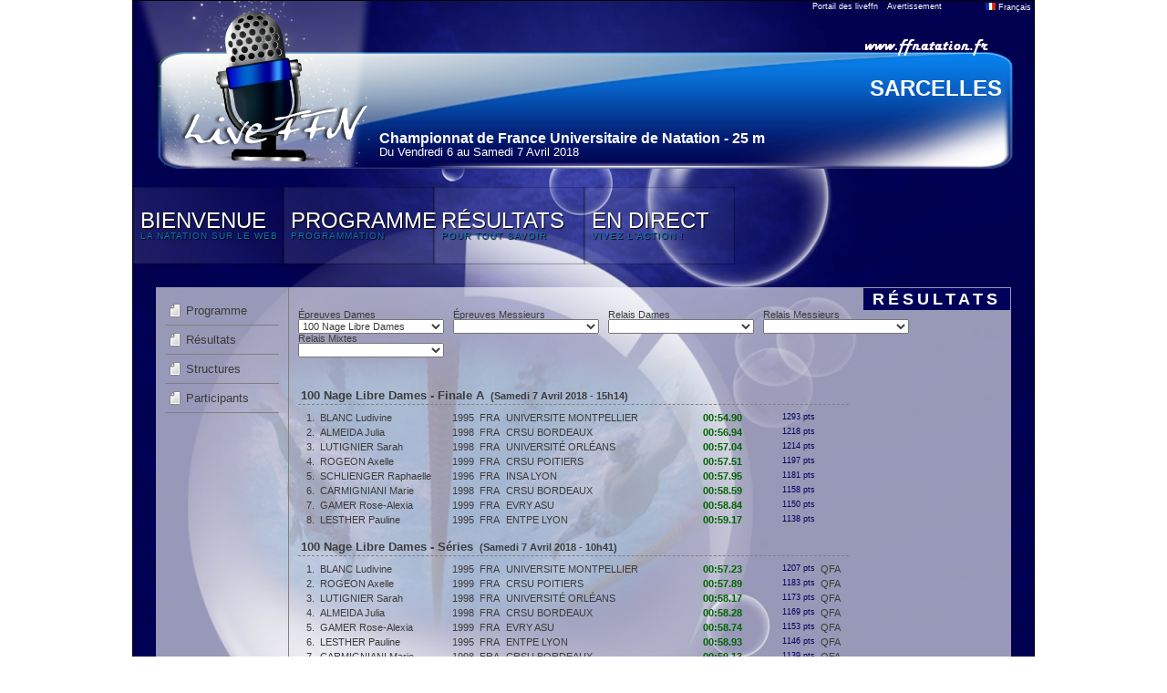

--- FILE ---
content_type: text/html; charset=UTF-8
request_url: https://www.liveffn.com/cgi-bin/resultats.php?competition=53325&langue=fra&go=epreuve&epreuve=2
body_size: 6205
content:
<!DOCTYPE html PUBLIC "-//W3C//DTD XHTML 1.0 Transitional//EN" "http://www.w3.org/TR/xhtml1/DTD/xhtml1-transitional.dtd">
<html xmlns="http://www.w3.org/1999/xhtml">
	<head>
		<title>liveffn.com - Championnat de France Universitaire de Natation</title>
		<meta http-equiv="Content-Type" content="text/html; charset=utf-8" />
		<link href="https://www.liveffn.com/media/css/reset.css" rel="stylesheet" type="text/css" media="screen" />
		<link href="https://www.liveffn.com/media/css/simplePopup.css" rel="stylesheet" type="text/css" media="screen" />
				<link href="https://www.liveffn.com/styles/default/css/style.css" rel="stylesheet" type="text/css" media="screen" />
		<script type="text/javascript" src="https://www.liveffn.com/javascript/jquery-1.4.2.min.js"></script>
		<script type="text/javascript" src="https://www.liveffn.com/javascript/jquery.easing.1.3.js"></script>
		<script type="text/javascript" src="https://www.liveffn.com/javascript/jquery.listnav.min-2.1.js"></script>
		<script type="text/javascript" src="https://www.liveffn.com/javascript/liveffn.js"></script>
		<script type="text/javascript" src="https://www.liveffn.com/javascript/simplePopup.js"></script>
				<script src="https://www.liveffn.com/javascript/ui/jquery.effects.core.js"></script>
		<script src="https://www.liveffn.com/javascript/ui/jquery.effects.bounce.js"></script>
		<script src="https://www.liveffn.com/javascript/ui/jquery.effects.pulsate.js"></script>
		
				
						<link rel="apple-touch-icon" href="https://www.liveffn.com/media/img/apple-touch-icon.png" />
	</head>
<body>
	<div id="global">
		<div id="header">
			<div id="retourPortailLiveffn"><span class="tooltip"><b><nobr>Retour sur le portail des liveffn</nobr></b><a href="https://www.liveffn.com/cgi-bin/liste_live.php" onFocus="if(this.blur)this.blur();">Portail des liveffn</a></span></div> 
			<div id="avertissementDonnees"><span class="tooltip"><b style="width: 300px;">Les résultats sportifs annoncés sur l'ensemble du liveffn.com sont donnés à titre informatif et n'ont aucune valeur contractuelle. IMPORTANT, seuls les résultats publiés sur le site fédéral (ffnatation.fr) sont validés par l'institution.</b>Avertissement</span></div> 
			<div id="popLangue">
				<div style="width: 49%; float: left;">
					<ul>
						<li><a href="?competition=53325&langue=fra" onFocus="if(this.blur)this.blur();"><img src="https://www.liveffn.com/media/flag/fra.png" width="11" height="8"/> Fran&ccedil;ais</a></li>
											</ul>
				</div>
				<div style="width: 49%; float: left;">
					<ul>
						<li><a href="?competition=53325&langue=gbr" onFocus="if(this.blur)this.blur();"><img src="https://www.liveffn.com/media/flag/gbr.png" width="11" height="8"/> English</a></li>
											</ul>
				</div>
			</div>
			<div class="langue">
				<a href="#" onFocus="if(this.blur)this.blur();" onclick="show_dropdowncontent(this, event); return false;" id="langueLink" rel="popLangue"><img src="https://www.liveffn.com/media/flag/fra.png" width="11" height="8"> Fran&ccedil;ais</a>
			</div>
			
<div class="ffnatation">
	<a href="http://www.ffnatation.fr" target="_blank" onFocus="if(this.blur)this.blur();" class="tooltip"><img src="https://www.liveffn.com/media/img/ffnatation.png" border="0"><b>Venez visiter le site de la FFN</b></a>
</div>
<div class="lieu">
	SARCELLES
</div>
<div class="titre">
	Championnat de France Universitaire de Natation - 25 m
</div>
<div class="date">
	Du Vendredi 6 au Samedi 7 Avril 2018
</div>		</div>
		<div class="spacer"></div>
		<link href="https://www.liveffn.com/styles/default/css/menu.css" rel="stylesheet" type="text/css" media="screen"/>
<ul id="sdt_menu" class="sdt_menu">
	<li>
		<a href="#" onFocus="if(this.blur)this.blur();">
			<img src="https://www.liveffn.com/styles/default/img/menu_1.jpg" alt=""/>
			<span class="sdt_active"></span>
			<span class="sdt_wrap">
				<span class="sdt_link">Bienvenue</span>
				<span class="sdt_descr">La Natation sur le Web</span>
			</span>
		</a>
		<div class="sdt_box">
			<a href="https://www.liveffn.com/cgi-bin/index.php?competition=53325&langue=fra" onFocus="if(this.blur)this.blur();">Page d'accueil</a>
					</div>
	</li>
	<li>
		<a href="#" onFocus="if(this.blur)this.blur();">
			<img src="https://www.liveffn.com/styles/default/img/menu_2.jpg" alt=""/>
			<span class="sdt_active"></span>
			<span class="sdt_wrap">
				<span class="sdt_link">Programme</span>
				<span class="sdt_descr">programmation</span>

			</span>
		</a>
		<div class="sdt_box">
									<a href="https://www.liveffn.com/cgi-bin/startlist.php?competition=53325&langue=fra" onFocus="if(this.blur)this.blur();">Liste de départ</a>
			<a href="https://www.liveffn.com/cgi-bin/programme.php?competition=53325&langue=fra" onFocus="if(this.blur)this.blur();">Programme</a>
		</div>
	</li>
		<li>
		<a href="https://www.liveffn.com/cgi-bin/resultats.php?competition=53325&langue=fra" onFocus="if(this.blur)this.blur();">
			<img src="https://www.liveffn.com/styles/default/img/menu_4.jpg" alt=""/>
			<span class="sdt_active"></span>
			<span class="sdt_wrap">
				<span class="sdt_link">Résultats</span>
				<span class="sdt_descr">Pour tout savoir</span>
			</span>
		</a>
	</li>
		<li>
		<a href="https://www.liveffn.com/cgi-bin/live_contenaire.php?competition=53325&langue=fra" onFocus="if(this.blur)this.blur();">
			<img src="https://www.liveffn.com/styles/default/img/menu_6.jpg" alt=""/>
			<span class="sdt_active"></span>
			<span class="sdt_wrap">
				<span class="sdt_link">En Direct</span>
				<span class="sdt_descr">Vivez l'action !</span>
			</span>
		</a>
	</li>
</ul>
<div class="spacer"></div>
<script type="text/javascript" src="https://www.liveffn.com/styles/default/js/menu.js"></script>
<div id="container">

	<div id="left">
		<ul class="navigation">
	<li><a href="https://www.liveffn.com/cgi-bin/resultats.php?competition=53325&langue=fra" onFocus="if(this.blur)this.blur();" class="tooltip">Programme<b>Affichage de l'ensemble des résultats disponibles</b></a></li>
	<li><a href="https://www.liveffn.com/cgi-bin/resultats.php?competition=53325&langue=fra&go=epreuve" onFocus="if(this.blur)this.blur();" class="tooltip">Résultats<b>Résultats par épreuves</b></a></li>
	<li><a href="https://www.liveffn.com/cgi-bin/resultats.php?competition=53325&langue=fra&go=detail&action=structure" onFocus="if(this.blur)this.blur();" class="tooltip">Structures<b>Résultats par structures</b></a></li>
	<li><a href="https://www.liveffn.com/cgi-bin/resultats.php?competition=53325&langue=fra&go=detail&action=participant" onFocus="if(this.blur)this.blur();" class="tooltip">Participants<b>Résultats par participants</b></a></li>
		</ul>	</div>
	
	<div id="right">
	<div class="titrePage">Résultats</div>
	<div class="spacer"></div>
	
		<form name="choix">

				<div class="options">
		Épreuves Dames<br />
			<select name="idepr2" onChange="window.location=document.choix.idepr2.options[document.choix.idepr2.selectedIndex].value" class="epreuve">
				<option value=""></option>
								<option value="https://www.liveffn.com/cgi-bin/resultats.php?competition=53325&langue=fra&go=epreuve&epreuve=1" >50 Nage Libre Dames</option>
								<option value="https://www.liveffn.com/cgi-bin/resultats.php?competition=53325&langue=fra&go=epreuve&epreuve=2" selected>100 Nage Libre Dames</option>
								<option value="https://www.liveffn.com/cgi-bin/resultats.php?competition=53325&langue=fra&go=epreuve&epreuve=3" >200 Nage Libre Dames</option>
								<option value="https://www.liveffn.com/cgi-bin/resultats.php?competition=53325&langue=fra&go=epreuve&epreuve=11" >50 Dos Dames</option>
								<option value="https://www.liveffn.com/cgi-bin/resultats.php?competition=53325&langue=fra&go=epreuve&epreuve=12" >100 Dos Dames</option>
								<option value="https://www.liveffn.com/cgi-bin/resultats.php?competition=53325&langue=fra&go=epreuve&epreuve=21" >50 Brasse Dames</option>
								<option value="https://www.liveffn.com/cgi-bin/resultats.php?competition=53325&langue=fra&go=epreuve&epreuve=22" >100 Brasse Dames</option>
								<option value="https://www.liveffn.com/cgi-bin/resultats.php?competition=53325&langue=fra&go=epreuve&epreuve=31" >50 Papillon Dames</option>
								<option value="https://www.liveffn.com/cgi-bin/resultats.php?competition=53325&langue=fra&go=epreuve&epreuve=32" >100 Papillon Dames</option>
								<option value="https://www.liveffn.com/cgi-bin/resultats.php?competition=53325&langue=fra&go=epreuve&epreuve=40" >100 4 Nages Dames</option>
							</select>
		</div>
						<div class="options">
		Épreuves Messieurs<br />
			<select name="idepr1" onChange="window.location=document.choix.idepr1.options[document.choix.idepr1.selectedIndex].value" class="epreuve">
				<option value=""></option>
								<option value="https://www.liveffn.com/cgi-bin/resultats.php?competition=53325&langue=fra&go=epreuve&epreuve=51" >50 Nage Libre Messieurs</option>
								<option value="https://www.liveffn.com/cgi-bin/resultats.php?competition=53325&langue=fra&go=epreuve&epreuve=52" >100 Nage Libre Messieurs</option>
								<option value="https://www.liveffn.com/cgi-bin/resultats.php?competition=53325&langue=fra&go=epreuve&epreuve=53" >200 Nage Libre Messieurs</option>
								<option value="https://www.liveffn.com/cgi-bin/resultats.php?competition=53325&langue=fra&go=epreuve&epreuve=61" >50 Dos Messieurs</option>
								<option value="https://www.liveffn.com/cgi-bin/resultats.php?competition=53325&langue=fra&go=epreuve&epreuve=62" >100 Dos Messieurs</option>
								<option value="https://www.liveffn.com/cgi-bin/resultats.php?competition=53325&langue=fra&go=epreuve&epreuve=71" >50 Brasse Messieurs</option>
								<option value="https://www.liveffn.com/cgi-bin/resultats.php?competition=53325&langue=fra&go=epreuve&epreuve=72" >100 Brasse Messieurs</option>
								<option value="https://www.liveffn.com/cgi-bin/resultats.php?competition=53325&langue=fra&go=epreuve&epreuve=81" >50 Papillon Messieurs</option>
								<option value="https://www.liveffn.com/cgi-bin/resultats.php?competition=53325&langue=fra&go=epreuve&epreuve=82" >100 Papillon Messieurs</option>
								<option value="https://www.liveffn.com/cgi-bin/resultats.php?competition=53325&langue=fra&go=epreuve&epreuve=90" >100 4 Nages Messieurs</option>
							</select>
		</div>
		        				<div class="options">
		Relais Dames<br />
			<select name="idrel2" onChange="window.location=document.choix.idrel2.options[document.choix.idrel2.selectedIndex].value" class="epreuve">
				<option value=""></option>
								<option value="https://www.liveffn.com/cgi-bin/resultats.php?competition=53325&langue=fra&go=epreuve&epreuve=43" >4x100 Nage Libre Dames</option>
								<option value="https://www.liveffn.com/cgi-bin/resultats.php?competition=53325&langue=fra&go=epreuve&epreuve=48" >4x50 4 Nages Dames</option>
							</select>
		</div>
						<div class="options">
		Relais Messieurs<br />
			<select name="idrel1" onChange="window.location=document.choix.idrel1.options[document.choix.idrel1.selectedIndex].value" class="epreuve">
				<option value=""></option>
								<option value="https://www.liveffn.com/cgi-bin/resultats.php?competition=53325&langue=fra&go=epreuve&epreuve=93" >4x100 Nage Libre Messieurs</option>
								<option value="https://www.liveffn.com/cgi-bin/resultats.php?competition=53325&langue=fra&go=epreuve&epreuve=98" >4x50 4 Nages Messieurs</option>
							</select>
		</div>
						<div class="options">
		Relais Mixtes<br />
			<select name="idrel3" onChange="window.location=document.choix.idrel3.options[document.choix.idrel3.selectedIndex].value" class="epreuve">
				<option value=""></option>
								<option value="https://www.liveffn.com/cgi-bin/resultats.php?competition=53325&langue=fra&go=epreuve&epreuve=264" >12x50 Nage Libre Mixtes</option>
							</select>
		</div>
				</form>
		<div class="spacer"></div>

								
				
								
				<table class="tableau">
																																					<tr>
						<td colspan="11" class="epreuve">
							100 Nage Libre Dames - Finale A														<span class="gris_clair">  (Samedi 7 Avril 2018 - 15h14)</span>						</td>	
					</tr>
					<tr><td colspan="10"></td></tr>
								<tr class="survol">
															<td class="place">1.</td>
					
										<td><a href="https://www.liveffn.com/cgi-bin/resultats.php?competition=53325&langue=fra&go=detail&action=participant&iuf=562791" onFocus="if(this.blur)this.blur();" class="underline">BLANC Ludivine</a></td>
					<td>1995</td>
					<td>FRA</td>
					
										<td>
					 
											<a href="https://www.liveffn.com/cgi-bin/resultats.php?competition=53325&langue=fra&go=detail&action=structure&structure&ban_id=5801" onFocus="if(this.blur)this.blur();" class="underline">UNIVERSITE MONTPELLIER</a>
										</td>
					
										<td class="temps"><a href="#" class="tooltip" onFocus="if(this.blur)this.blur();">00:54.90<b id="splitAutre"><table class="split"><tr>	<td class="distance">50 m : </td>
							<td class="split">26.77</td>
							<td class="lap">(26.77)</td>
							<td class="relay"></td></tr><tr>	<td class="distance">100 m : </td>
							<td class="split">54.90</td>
							<td class="lap">(28.13)</td>
							<td class="relay">[54.90]</td></tr></table></b></a></td>
					
										<td class="reaction"></td>
										<td class="tempsRelayeur"></td>
															<td class="points">1293 pts</td>
										<td class="qualification"></td>
										<td class="rem"></td>
				</tr>
				
												
											<tr class="survol">
															<td class="place">2.</td>
					
										<td><a href="https://www.liveffn.com/cgi-bin/resultats.php?competition=53325&langue=fra&go=detail&action=participant&iuf=1388628" onFocus="if(this.blur)this.blur();" class="underline">ALMEIDA Julia</a></td>
					<td>1998</td>
					<td>FRA</td>
					
										<td>
					 
											<a href="https://www.liveffn.com/cgi-bin/resultats.php?competition=53325&langue=fra&go=detail&action=structure&structure&ban_id=5749" onFocus="if(this.blur)this.blur();" class="underline">CRSU BORDEAUX</a>
										</td>
					
										<td class="temps"><a href="#" class="tooltip" onFocus="if(this.blur)this.blur();">00:56.94<b id="splitAutre"><table class="split"><tr>	<td class="distance">50 m : </td>
							<td class="split">27.18</td>
							<td class="lap">(27.18)</td>
							<td class="relay"></td></tr><tr>	<td class="distance">100 m : </td>
							<td class="split">56.94</td>
							<td class="lap">(29.76)</td>
							<td class="relay">[56.94]</td></tr></table></b></a></td>
					
										<td class="reaction"></td>
										<td class="tempsRelayeur"></td>
															<td class="points">1218 pts</td>
										<td class="qualification"></td>
										<td class="rem"></td>
				</tr>
				
												
											<tr class="survol">
															<td class="place">3.</td>
					
										<td><a href="https://www.liveffn.com/cgi-bin/resultats.php?competition=53325&langue=fra&go=detail&action=participant&iuf=1153557" onFocus="if(this.blur)this.blur();" class="underline">LUTIGNIER Sarah</a></td>
					<td>1998</td>
					<td>FRA</td>
					
										<td>
					 
											<a href="https://www.liveffn.com/cgi-bin/resultats.php?competition=53325&langue=fra&go=detail&action=structure&structure&ban_id=5821" onFocus="if(this.blur)this.blur();" class="underline">UNIVERSITÉ ORLÉANS</a>
										</td>
					
										<td class="temps"><a href="#" class="tooltip" onFocus="if(this.blur)this.blur();">00:57.04<b id="splitAutre"><table class="split"><tr>	<td class="distance">50 m : </td>
							<td class="split">27.92</td>
							<td class="lap">(27.92)</td>
							<td class="relay"></td></tr><tr>	<td class="distance">100 m : </td>
							<td class="split">57.04</td>
							<td class="lap">(29.12)</td>
							<td class="relay">[57.04]</td></tr></table></b></a></td>
					
										<td class="reaction"></td>
										<td class="tempsRelayeur"></td>
															<td class="points">1214 pts</td>
										<td class="qualification"></td>
										<td class="rem"></td>
				</tr>
				
												
											<tr class="survol">
															<td class="place">4.</td>
					
										<td><a href="https://www.liveffn.com/cgi-bin/resultats.php?competition=53325&langue=fra&go=detail&action=participant&iuf=1104672" onFocus="if(this.blur)this.blur();" class="underline">ROGEON Axelle</a></td>
					<td>1999</td>
					<td>FRA</td>
					
										<td>
					 
											<a href="https://www.liveffn.com/cgi-bin/resultats.php?competition=53325&langue=fra&go=detail&action=structure&structure&ban_id=5839" onFocus="if(this.blur)this.blur();" class="underline">CRSU POITIERS</a>
										</td>
					
										<td class="temps"><a href="#" class="tooltip" onFocus="if(this.blur)this.blur();">00:57.51<b id="splitAutre"><table class="split"><tr>	<td class="distance">50 m : </td>
							<td class="split">27.79</td>
							<td class="lap">(27.79)</td>
							<td class="relay"></td></tr><tr>	<td class="distance">100 m : </td>
							<td class="split">57.51</td>
							<td class="lap">(29.72)</td>
							<td class="relay">[57.51]</td></tr></table></b></a></td>
					
										<td class="reaction"></td>
										<td class="tempsRelayeur"></td>
															<td class="points">1197 pts</td>
										<td class="qualification"></td>
										<td class="rem"></td>
				</tr>
				
												
											<tr class="survol">
															<td class="place">5.</td>
					
										<td><a href="https://www.liveffn.com/cgi-bin/resultats.php?competition=53325&langue=fra&go=detail&action=participant&iuf=1278280" onFocus="if(this.blur)this.blur();" class="underline">SCHLIENGER Raphaelle</a></td>
					<td>1996</td>
					<td>FRA</td>
					
										<td>
					 
											<a href="https://www.liveffn.com/cgi-bin/resultats.php?competition=53325&langue=fra&go=detail&action=structure&structure&ban_id=5797" onFocus="if(this.blur)this.blur();" class="underline">INSA LYON</a>
										</td>
					
										<td class="temps"><a href="#" class="tooltip" onFocus="if(this.blur)this.blur();">00:57.95<b id="splitAutre"><table class="split"><tr>	<td class="distance">50 m : </td>
							<td class="split">28.00</td>
							<td class="lap">(28.00)</td>
							<td class="relay"></td></tr><tr>	<td class="distance">100 m : </td>
							<td class="split">57.95</td>
							<td class="lap">(29.95)</td>
							<td class="relay">[57.95]</td></tr></table></b></a></td>
					
										<td class="reaction"></td>
										<td class="tempsRelayeur"></td>
															<td class="points">1181 pts</td>
										<td class="qualification"></td>
										<td class="rem"></td>
				</tr>
				
												
											<tr class="survol">
															<td class="place">6.</td>
					
										<td><a href="https://www.liveffn.com/cgi-bin/resultats.php?competition=53325&langue=fra&go=detail&action=participant&iuf=907090" onFocus="if(this.blur)this.blur();" class="underline">CARMIGNIANI Marie</a></td>
					<td>1998</td>
					<td>FRA</td>
					
										<td>
					 
											<a href="https://www.liveffn.com/cgi-bin/resultats.php?competition=53325&langue=fra&go=detail&action=structure&structure&ban_id=5749" onFocus="if(this.blur)this.blur();" class="underline">CRSU BORDEAUX</a>
										</td>
					
										<td class="temps"><a href="#" class="tooltip" onFocus="if(this.blur)this.blur();">00:58.59<b id="splitAutre"><table class="split"><tr>	<td class="distance">50 m : </td>
							<td class="split">28.67</td>
							<td class="lap">(28.67)</td>
							<td class="relay"></td></tr><tr>	<td class="distance">100 m : </td>
							<td class="split">58.59</td>
							<td class="lap">(29.92)</td>
							<td class="relay">[58.59]</td></tr></table></b></a></td>
					
										<td class="reaction"></td>
										<td class="tempsRelayeur"></td>
															<td class="points">1158 pts</td>
										<td class="qualification"></td>
										<td class="rem"></td>
				</tr>
				
												
											<tr class="survol">
															<td class="place">7.</td>
					
										<td><a href="https://www.liveffn.com/cgi-bin/resultats.php?competition=53325&langue=fra&go=detail&action=participant&iuf=957622" onFocus="if(this.blur)this.blur();" class="underline">GAMER Rose-Alexia</a></td>
					<td>1999</td>
					<td>FRA</td>
					
										<td>
					 
											<a href="https://www.liveffn.com/cgi-bin/resultats.php?competition=53325&langue=fra&go=detail&action=structure&structure&ban_id=5897" onFocus="if(this.blur)this.blur();" class="underline">EVRY ASU</a>
										</td>
					
										<td class="temps"><a href="#" class="tooltip" onFocus="if(this.blur)this.blur();">00:58.84<b id="splitAutre"><table class="split"><tr>	<td class="distance">50 m : </td>
							<td class="split">28.62</td>
							<td class="lap">(28.62)</td>
							<td class="relay"></td></tr><tr>	<td class="distance">100 m : </td>
							<td class="split">58.84</td>
							<td class="lap">(30.22)</td>
							<td class="relay">[58.84]</td></tr></table></b></a></td>
					
										<td class="reaction"></td>
										<td class="tempsRelayeur"></td>
															<td class="points">1150 pts</td>
										<td class="qualification"></td>
										<td class="rem"></td>
				</tr>
				
												
											<tr class="survol">
															<td class="place">8.</td>
					
										<td><a href="https://www.liveffn.com/cgi-bin/resultats.php?competition=53325&langue=fra&go=detail&action=participant&iuf=798298" onFocus="if(this.blur)this.blur();" class="underline">LESTHER Pauline</a></td>
					<td>1995</td>
					<td>FRA</td>
					
										<td>
					 
											<a href="https://www.liveffn.com/cgi-bin/resultats.php?competition=53325&langue=fra&go=detail&action=structure&structure&ban_id=5795" onFocus="if(this.blur)this.blur();" class="underline">ENTPE LYON</a>
										</td>
					
										<td class="temps"><a href="#" class="tooltip" onFocus="if(this.blur)this.blur();">00:59.17<b id="splitAutre"><table class="split"><tr>	<td class="distance">50 m : </td>
							<td class="split">28.49</td>
							<td class="lap">(28.49)</td>
							<td class="relay"></td></tr><tr>	<td class="distance">100 m : </td>
							<td class="split">59.17</td>
							<td class="lap">(30.68)</td>
							<td class="relay">[59.17]</td></tr></table></b></a></td>
					
										<td class="reaction"></td>
										<td class="tempsRelayeur"></td>
															<td class="points">1138 pts</td>
										<td class="qualification"></td>
										<td class="rem"></td>
				</tr>
				
												
																																					<tr>
						<td colspan="11" class="epreuve">
							100 Nage Libre Dames - Séries														<span class="gris_clair">  (Samedi 7 Avril 2018 - 10h41)</span>						</td>	
					</tr>
					<tr><td colspan="10"></td></tr>
								<tr class="survol">
															<td class="place">1.</td>
					
										<td><a href="https://www.liveffn.com/cgi-bin/resultats.php?competition=53325&langue=fra&go=detail&action=participant&iuf=562791" onFocus="if(this.blur)this.blur();" class="underline">BLANC Ludivine</a></td>
					<td>1995</td>
					<td>FRA</td>
					
										<td>
					 
											<a href="https://www.liveffn.com/cgi-bin/resultats.php?competition=53325&langue=fra&go=detail&action=structure&structure&ban_id=5801" onFocus="if(this.blur)this.blur();" class="underline">UNIVERSITE MONTPELLIER</a>
										</td>
					
										<td class="temps"><a href="#" class="tooltip" onFocus="if(this.blur)this.blur();">00:57.23<b id="splitAutre"><table class="split"><tr>	<td class="distance">50 m : </td>
							<td class="split">27.35</td>
							<td class="lap">(27.35)</td>
							<td class="relay"></td></tr><tr>	<td class="distance">100 m : </td>
							<td class="split">57.23</td>
							<td class="lap">(29.88)</td>
							<td class="relay">[57.23]</td></tr></table></b></a></td>
					
										<td class="reaction"></td>
										<td class="tempsRelayeur"></td>
															<td class="points">1207 pts</td>
										<td class="qualification">QFA</td>
										<td class="rem"></td>
				</tr>
				
												
											<tr class="survol">
															<td class="place">2.</td>
					
										<td><a href="https://www.liveffn.com/cgi-bin/resultats.php?competition=53325&langue=fra&go=detail&action=participant&iuf=1104672" onFocus="if(this.blur)this.blur();" class="underline">ROGEON Axelle</a></td>
					<td>1999</td>
					<td>FRA</td>
					
										<td>
					 
											<a href="https://www.liveffn.com/cgi-bin/resultats.php?competition=53325&langue=fra&go=detail&action=structure&structure&ban_id=5839" onFocus="if(this.blur)this.blur();" class="underline">CRSU POITIERS</a>
										</td>
					
										<td class="temps"><a href="#" class="tooltip" onFocus="if(this.blur)this.blur();">00:57.89<b id="splitAutre"><table class="split"><tr>	<td class="distance">50 m : </td>
							<td class="split">28.01</td>
							<td class="lap">(28.01)</td>
							<td class="relay"></td></tr><tr>	<td class="distance">100 m : </td>
							<td class="split">57.89</td>
							<td class="lap">(29.88)</td>
							<td class="relay">[57.89]</td></tr></table></b></a></td>
					
										<td class="reaction"></td>
										<td class="tempsRelayeur"></td>
															<td class="points">1183 pts</td>
										<td class="qualification">QFA</td>
										<td class="rem"></td>
				</tr>
				
												
											<tr class="survol">
															<td class="place">3.</td>
					
										<td><a href="https://www.liveffn.com/cgi-bin/resultats.php?competition=53325&langue=fra&go=detail&action=participant&iuf=1153557" onFocus="if(this.blur)this.blur();" class="underline">LUTIGNIER Sarah</a></td>
					<td>1998</td>
					<td>FRA</td>
					
										<td>
					 
											<a href="https://www.liveffn.com/cgi-bin/resultats.php?competition=53325&langue=fra&go=detail&action=structure&structure&ban_id=5821" onFocus="if(this.blur)this.blur();" class="underline">UNIVERSITÉ ORLÉANS</a>
										</td>
					
										<td class="temps"><a href="#" class="tooltip" onFocus="if(this.blur)this.blur();">00:58.17<b id="splitAutre"><table class="split"><tr>	<td class="distance">50 m : </td>
							<td class="split">28.07</td>
							<td class="lap">(28.07)</td>
							<td class="relay"></td></tr><tr>	<td class="distance">100 m : </td>
							<td class="split">58.17</td>
							<td class="lap">(30.10)</td>
							<td class="relay">[58.17]</td></tr></table></b></a></td>
					
										<td class="reaction"></td>
										<td class="tempsRelayeur"></td>
															<td class="points">1173 pts</td>
										<td class="qualification">QFA</td>
										<td class="rem"></td>
				</tr>
				
												
											<tr class="survol">
															<td class="place">4.</td>
					
										<td><a href="https://www.liveffn.com/cgi-bin/resultats.php?competition=53325&langue=fra&go=detail&action=participant&iuf=1388628" onFocus="if(this.blur)this.blur();" class="underline">ALMEIDA Julia</a></td>
					<td>1998</td>
					<td>FRA</td>
					
										<td>
					 
											<a href="https://www.liveffn.com/cgi-bin/resultats.php?competition=53325&langue=fra&go=detail&action=structure&structure&ban_id=5749" onFocus="if(this.blur)this.blur();" class="underline">CRSU BORDEAUX</a>
										</td>
					
										<td class="temps"><a href="#" class="tooltip" onFocus="if(this.blur)this.blur();">00:58.28<b id="splitAutre"><table class="split"><tr>	<td class="distance">50 m : </td>
							<td class="split">27.24</td>
							<td class="lap">(27.24)</td>
							<td class="relay"></td></tr><tr>	<td class="distance">100 m : </td>
							<td class="split">58.28</td>
							<td class="lap">(31.04)</td>
							<td class="relay">[58.28]</td></tr></table></b></a></td>
					
										<td class="reaction"></td>
										<td class="tempsRelayeur"></td>
															<td class="points">1169 pts</td>
										<td class="qualification">QFA</td>
										<td class="rem"></td>
				</tr>
				
												
											<tr class="survol">
															<td class="place">5.</td>
					
										<td><a href="https://www.liveffn.com/cgi-bin/resultats.php?competition=53325&langue=fra&go=detail&action=participant&iuf=957622" onFocus="if(this.blur)this.blur();" class="underline">GAMER Rose-Alexia</a></td>
					<td>1999</td>
					<td>FRA</td>
					
										<td>
					 
											<a href="https://www.liveffn.com/cgi-bin/resultats.php?competition=53325&langue=fra&go=detail&action=structure&structure&ban_id=5897" onFocus="if(this.blur)this.blur();" class="underline">EVRY ASU</a>
										</td>
					
										<td class="temps"><a href="#" class="tooltip" onFocus="if(this.blur)this.blur();">00:58.74<b id="splitAutre"><table class="split"><tr>	<td class="distance">50 m : </td>
							<td class="split">28.64</td>
							<td class="lap">(28.64)</td>
							<td class="relay"></td></tr><tr>	<td class="distance">100 m : </td>
							<td class="split">58.74</td>
							<td class="lap">(30.10)</td>
							<td class="relay">[58.74]</td></tr></table></b></a></td>
					
										<td class="reaction"></td>
										<td class="tempsRelayeur"></td>
															<td class="points">1153 pts</td>
										<td class="qualification">QFA</td>
										<td class="rem"></td>
				</tr>
				
												
											<tr class="survol">
															<td class="place">6.</td>
					
										<td><a href="https://www.liveffn.com/cgi-bin/resultats.php?competition=53325&langue=fra&go=detail&action=participant&iuf=798298" onFocus="if(this.blur)this.blur();" class="underline">LESTHER Pauline</a></td>
					<td>1995</td>
					<td>FRA</td>
					
										<td>
					 
											<a href="https://www.liveffn.com/cgi-bin/resultats.php?competition=53325&langue=fra&go=detail&action=structure&structure&ban_id=5795" onFocus="if(this.blur)this.blur();" class="underline">ENTPE LYON</a>
										</td>
					
										<td class="temps"><a href="#" class="tooltip" onFocus="if(this.blur)this.blur();">00:58.93<b id="splitAutre"><table class="split"><tr>	<td class="distance">50 m : </td>
							<td class="split">28.61</td>
							<td class="lap">(28.61)</td>
							<td class="relay"></td></tr><tr>	<td class="distance">100 m : </td>
							<td class="split">58.93</td>
							<td class="lap">(30.32)</td>
							<td class="relay">[58.93]</td></tr></table></b></a></td>
					
										<td class="reaction"></td>
										<td class="tempsRelayeur"></td>
															<td class="points">1146 pts</td>
										<td class="qualification">QFA</td>
										<td class="rem"></td>
				</tr>
				
												
											<tr class="survol">
															<td class="place">7.</td>
					
										<td><a href="https://www.liveffn.com/cgi-bin/resultats.php?competition=53325&langue=fra&go=detail&action=participant&iuf=907090" onFocus="if(this.blur)this.blur();" class="underline">CARMIGNIANI Marie</a></td>
					<td>1998</td>
					<td>FRA</td>
					
										<td>
					 
											<a href="https://www.liveffn.com/cgi-bin/resultats.php?competition=53325&langue=fra&go=detail&action=structure&structure&ban_id=5749" onFocus="if(this.blur)this.blur();" class="underline">CRSU BORDEAUX</a>
										</td>
					
										<td class="temps"><a href="#" class="tooltip" onFocus="if(this.blur)this.blur();">00:59.13<b id="splitAutre"><table class="split"><tr>	<td class="distance">50 m : </td>
							<td class="split">29.06</td>
							<td class="lap">(29.06)</td>
							<td class="relay"></td></tr><tr>	<td class="distance">100 m : </td>
							<td class="split">59.13</td>
							<td class="lap">(30.07)</td>
							<td class="relay">[59.13]</td></tr></table></b></a></td>
					
										<td class="reaction"></td>
										<td class="tempsRelayeur"></td>
															<td class="points">1139 pts</td>
										<td class="qualification">QFA</td>
										<td class="rem"></td>
				</tr>
				
												
											<tr class="survol">
															<td class="place">8.</td>
					
										<td><a href="https://www.liveffn.com/cgi-bin/resultats.php?competition=53325&langue=fra&go=detail&action=participant&iuf=1278280" onFocus="if(this.blur)this.blur();" class="underline">SCHLIENGER Raphaelle</a></td>
					<td>1996</td>
					<td>FRA</td>
					
										<td>
					 
											<a href="https://www.liveffn.com/cgi-bin/resultats.php?competition=53325&langue=fra&go=detail&action=structure&structure&ban_id=5797" onFocus="if(this.blur)this.blur();" class="underline">INSA LYON</a>
										</td>
					
										<td class="temps"><a href="#" class="tooltip" onFocus="if(this.blur)this.blur();">00:59.28<b id="splitAutre"><table class="split"><tr>	<td class="distance">50 m : </td>
							<td class="split">28.51</td>
							<td class="lap">(28.51)</td>
							<td class="relay"></td></tr><tr>	<td class="distance">100 m : </td>
							<td class="split">59.28</td>
							<td class="lap">(30.77)</td>
							<td class="relay">[59.28]</td></tr></table></b></a></td>
					
										<td class="reaction"></td>
										<td class="tempsRelayeur"></td>
															<td class="points">1134 pts</td>
										<td class="qualification">QFA</td>
										<td class="rem"></td>
				</tr>
				
												
											<tr class="survol">
															<td class="place">9.</td>
					
										<td><a href="https://www.liveffn.com/cgi-bin/resultats.php?competition=53325&langue=fra&go=detail&action=participant&iuf=910998" onFocus="if(this.blur)this.blur();" class="underline">FRAPPE Lucile</a></td>
					<td>1999</td>
					<td>FRA</td>
					
										<td>
					 
											<a href="https://www.liveffn.com/cgi-bin/resultats.php?competition=53325&langue=fra&go=detail&action=structure&structure&ban_id=5791" onFocus="if(this.blur)this.blur();" class="underline">AS UNIVERSITÉ DE LYON</a>
										</td>
					
										<td class="temps"><a href="#" class="tooltip" onFocus="if(this.blur)this.blur();">00:59.36<b id="splitAutre"><table class="split"><tr>	<td class="distance">50 m : </td>
							<td class="split">28.88</td>
							<td class="lap">(28.88)</td>
							<td class="relay"></td></tr><tr>	<td class="distance">100 m : </td>
							<td class="split">59.36</td>
							<td class="lap">(30.48)</td>
							<td class="relay">[59.36]</td></tr></table></b></a></td>
					
										<td class="reaction"></td>
										<td class="tempsRelayeur"></td>
															<td class="points">1131 pts</td>
										<td class="qualification"></td>
										<td class="rem"></td>
				</tr>
				
												
											<tr class="survol">
															<td class="place">10.</td>
					
										<td><a href="https://www.liveffn.com/cgi-bin/resultats.php?competition=53325&langue=fra&go=detail&action=participant&iuf=1016752" onFocus="if(this.blur)this.blur();" class="underline">DE GASPERI Chloé</a></td>
					<td>1998</td>
					<td>FRA</td>
					
										<td>
					 
											<a href="https://www.liveffn.com/cgi-bin/resultats.php?competition=53325&langue=fra&go=detail&action=structure&structure&ban_id=5917" onFocus="if(this.blur)this.blur();" class="underline">UT1 CAPITOLE</a>
										</td>
					
										<td class="temps"><a href="#" class="tooltip" onFocus="if(this.blur)this.blur();">00:59.45<b id="splitAutre"><table class="split"><tr>	<td class="distance">50 m : </td>
							<td class="split">28.87</td>
							<td class="lap">(28.87)</td>
							<td class="relay"></td></tr><tr>	<td class="distance">100 m : </td>
							<td class="split">59.45</td>
							<td class="lap">(30.58)</td>
							<td class="relay">[59.45]</td></tr></table></b></a></td>
					
										<td class="reaction"></td>
										<td class="tempsRelayeur"></td>
															<td class="points">1128 pts</td>
										<td class="qualification"></td>
										<td class="rem"></td>
				</tr>
				
												
											<tr class="survol">
															<td class="place">11.</td>
					
										<td><a href="https://www.liveffn.com/cgi-bin/resultats.php?competition=53325&langue=fra&go=detail&action=participant&iuf=846604" onFocus="if(this.blur)this.blur();" class="underline">GASSER Claire</a></td>
					<td>1999</td>
					<td>FRA</td>
					
										<td>
					 
											<a href="https://www.liveffn.com/cgi-bin/resultats.php?competition=53325&langue=fra&go=detail&action=structure&structure&ban_id=5861" onFocus="if(this.blur)this.blur();" class="underline">CRSU STRASBOURG</a>
										</td>
					
										<td class="temps"><a href="#" class="tooltip" onFocus="if(this.blur)this.blur();">00:59.86<b id="splitAutre"><table class="split"><tr>	<td class="distance">50 m : </td>
							<td class="split">28.84</td>
							<td class="lap">(28.84)</td>
							<td class="relay"></td></tr><tr>	<td class="distance">100 m : </td>
							<td class="split">59.86</td>
							<td class="lap">(31.02)</td>
							<td class="relay">[59.86]</td></tr></table></b></a></td>
					
										<td class="reaction"></td>
										<td class="tempsRelayeur"></td>
															<td class="points">1114 pts</td>
										<td class="qualification"></td>
										<td class="rem"></td>
				</tr>
				
												
											<tr class="survol">
															<td class="place">12.</td>
					
										<td><a href="https://www.liveffn.com/cgi-bin/resultats.php?competition=53325&langue=fra&go=detail&action=participant&iuf=-46995" onFocus="if(this.blur)this.blur();" class="underline">OUENNICH Rym</a></td>
					<td>1999</td>
					<td>TUN</td>
					
										<td>
					 
											<a href="https://www.liveffn.com/cgi-bin/resultats.php?competition=53325&langue=fra&go=detail&action=structure&structure&ban_id=5769" onFocus="if(this.blur)this.blur();" class="underline">UNIVERSITE PARIS EST CRETEIL</a>
										</td>
					
										<td class="temps"><a href="#" class="tooltip" onFocus="if(this.blur)this.blur();">01:00.04<b id="splitAutre"><table class="split"><tr>	<td class="distance">50 m : </td>
							<td class="split">28.54</td>
							<td class="lap">(28.54)</td>
							<td class="relay"></td></tr><tr>	<td class="distance">100 m : </td>
							<td class="split">1:00.04</td>
							<td class="lap">(31.50)</td>
							<td class="relay">[1:00.04]</td></tr></table></b></a></td>
					
										<td class="reaction"></td>
										<td class="tempsRelayeur"></td>
															<td class="points">1108 pts</td>
										<td class="qualification"></td>
										<td class="rem"></td>
				</tr>
				
												
											<tr class="survol">
															<td class="place">13.</td>
					
										<td><a href="https://www.liveffn.com/cgi-bin/resultats.php?competition=53325&langue=fra&go=detail&action=participant&iuf=273862" onFocus="if(this.blur)this.blur();" class="underline">BERTSCH Christelle</a></td>
					<td>1997</td>
					<td>FRA</td>
					
										<td>
					 
											<a href="https://www.liveffn.com/cgi-bin/resultats.php?competition=53325&langue=fra&go=detail&action=structure&structure&ban_id=5861" onFocus="if(this.blur)this.blur();" class="underline">CRSU STRASBOURG</a>
										</td>
					
										<td class="temps"><a href="#" class="tooltip" onFocus="if(this.blur)this.blur();">01:00.11<b id="splitAutre"><table class="split"><tr>	<td class="distance">50 m : </td>
							<td class="split">29.28</td>
							<td class="lap">(29.28)</td>
							<td class="relay"></td></tr><tr>	<td class="distance">100 m : </td>
							<td class="split">1:00.11</td>
							<td class="lap">(30.83)</td>
							<td class="relay">[1:00.11]</td></tr></table></b></a></td>
					
										<td class="reaction"></td>
										<td class="tempsRelayeur"></td>
															<td class="points">1105 pts</td>
										<td class="qualification"></td>
										<td class="rem"></td>
				</tr>
				
												
											<tr class="survol">
															<td class="place">14.</td>
					
										<td><a href="https://www.liveffn.com/cgi-bin/resultats.php?competition=53325&langue=fra&go=detail&action=participant&iuf=1096087" onFocus="if(this.blur)this.blur();" class="underline">MONNET Anais</a></td>
					<td>1999</td>
					<td>FRA</td>
					
										<td>
					 
											<a href="https://www.liveffn.com/cgi-bin/resultats.php?competition=53325&langue=fra&go=detail&action=structure&structure&ban_id=5821" onFocus="if(this.blur)this.blur();" class="underline">UNIVERSITÉ ORLÉANS</a>
										</td>
					
										<td class="temps"><a href="#" class="tooltip" onFocus="if(this.blur)this.blur();">01:00.75<b id="splitAutre"><table class="split"><tr>	<td class="distance">50 m : </td>
							<td class="split">29.37</td>
							<td class="lap">(29.37)</td>
							<td class="relay"></td></tr><tr>	<td class="distance">100 m : </td>
							<td class="split">1:00.75</td>
							<td class="lap">(31.38)</td>
							<td class="relay">[1:00.75]</td></tr></table></b></a></td>
					
										<td class="reaction"></td>
										<td class="tempsRelayeur"></td>
															<td class="points">1083 pts</td>
										<td class="qualification"></td>
										<td class="rem"></td>
				</tr>
				
												
											<tr class="survol">
															<td class="place">15.</td>
					
										<td><a href="https://www.liveffn.com/cgi-bin/resultats.php?competition=53325&langue=fra&go=detail&action=participant&iuf=1077327" onFocus="if(this.blur)this.blur();" class="underline">ROBERT Lisa</a></td>
					<td>1999</td>
					<td>FRA</td>
					
										<td>
					 
											<a href="https://www.liveffn.com/cgi-bin/resultats.php?competition=53325&langue=fra&go=detail&action=structure&structure&ban_id=5777" onFocus="if(this.blur)this.blur();" class="underline">UNIVERSITE GRENOBLE ALPES</a>
										</td>
					
										<td class="temps"><a href="#" class="tooltip" onFocus="if(this.blur)this.blur();">01:00.77<b id="splitAutre"><table class="split"><tr>	<td class="distance">50 m : </td>
							<td class="split">29.45</td>
							<td class="lap">(29.45)</td>
							<td class="relay"></td></tr><tr>	<td class="distance">100 m : </td>
							<td class="split">1:00.77</td>
							<td class="lap">(31.32)</td>
							<td class="relay">[1:00.77]</td></tr></table></b></a></td>
					
										<td class="reaction"></td>
										<td class="tempsRelayeur"></td>
															<td class="points">1082 pts</td>
										<td class="qualification"></td>
										<td class="rem"></td>
				</tr>
				
												
											<tr class="survol">
															<td class="place">16.</td>
					
										<td><a href="https://www.liveffn.com/cgi-bin/resultats.php?competition=53325&langue=fra&go=detail&action=participant&iuf=2313837" onFocus="if(this.blur)this.blur();" class="underline">PEYROTTES Ines</a></td>
					<td>1999</td>
					<td>FRA</td>
					
										<td>
					 
											<a href="https://www.liveffn.com/cgi-bin/resultats.php?competition=53325&langue=fra&go=detail&action=structure&structure&ban_id=5801" onFocus="if(this.blur)this.blur();" class="underline">UNIVERSITE MONTPELLIER</a>
										</td>
					
										<td class="temps"><a href="#" class="tooltip" onFocus="if(this.blur)this.blur();">01:00.79<b id="splitAutre"><table class="split"><tr>	<td class="distance">50 m : </td>
							<td class="split">29.70</td>
							<td class="lap">(29.70)</td>
							<td class="relay"></td></tr><tr>	<td class="distance">100 m : </td>
							<td class="split">1:00.79</td>
							<td class="lap">(31.09)</td>
							<td class="relay">[1:00.79]</td></tr></table></b></a></td>
					
										<td class="reaction"></td>
										<td class="tempsRelayeur"></td>
															<td class="points">1082 pts</td>
										<td class="qualification"></td>
										<td class="rem"></td>
				</tr>
				
												
											<tr class="survol">
															<td class="place">17.</td>
					
										<td><a href="https://www.liveffn.com/cgi-bin/resultats.php?competition=53325&langue=fra&go=detail&action=participant&iuf=520612" onFocus="if(this.blur)this.blur();" class="underline">LIGNOT Pauline</a></td>
					<td>1993</td>
					<td>FRA</td>
					
										<td>
					 
											<a href="https://www.liveffn.com/cgi-bin/resultats.php?competition=53325&langue=fra&go=detail&action=structure&structure&ban_id=5743" onFocus="if(this.blur)this.blur();" class="underline">UNIVERSITÉ DE PICARDIE</a>
										</td>
					
										<td class="temps"><a href="#" class="tooltip" onFocus="if(this.blur)this.blur();">01:01.04<b id="splitAutre"><table class="split"><tr>	<td class="distance">50 m : </td>
							<td class="split">29.54</td>
							<td class="lap">(29.54)</td>
							<td class="relay"></td></tr><tr>	<td class="distance">100 m : </td>
							<td class="split">1:01.04</td>
							<td class="lap">(31.50)</td>
							<td class="relay">[1:01.04]</td></tr></table></b></a></td>
					
										<td class="reaction"></td>
										<td class="tempsRelayeur"></td>
															<td class="points">1073 pts</td>
										<td class="qualification"></td>
										<td class="rem"></td>
				</tr>
				
												
											<tr class="survol">
															<td class="place">18.</td>
					
										<td><a href="https://www.liveffn.com/cgi-bin/resultats.php?competition=53325&langue=fra&go=detail&action=participant&iuf=1269844" onFocus="if(this.blur)this.blur();" class="underline">GRANDIDIER Estee</a></td>
					<td>1999</td>
					<td>FRA</td>
					
										<td>
					 
											<a href="https://www.liveffn.com/cgi-bin/resultats.php?competition=53325&langue=fra&go=detail&action=structure&structure&ban_id=5905" onFocus="if(this.blur)this.blur();" class="underline">LYCÉE STE GENEVIEVE</a>
										</td>
					
										<td class="temps"><a href="#" class="tooltip" onFocus="if(this.blur)this.blur();">01:01.10<b id="splitAutre"><table class="split"><tr>	<td class="distance">50 m : </td>
							<td class="split">29.49</td>
							<td class="lap">(29.49)</td>
							<td class="relay"></td></tr><tr>	<td class="distance">100 m : </td>
							<td class="split">1:01.10</td>
							<td class="lap">(31.61)</td>
							<td class="relay">[1:01.10]</td></tr></table></b></a></td>
					
										<td class="reaction"></td>
										<td class="tempsRelayeur"></td>
															<td class="points">1071 pts</td>
										<td class="qualification"></td>
										<td class="rem"></td>
				</tr>
				
												
											<tr class="survol">
															<td class="place">19.</td>
					
										<td><a href="https://www.liveffn.com/cgi-bin/resultats.php?competition=53325&langue=fra&go=detail&action=participant&iuf=1636691" onFocus="if(this.blur)this.blur();" class="underline">BLONDEL Marylou</a></td>
					<td>2000</td>
					<td>FRA</td>
					
										<td>
					 
											<a href="https://www.liveffn.com/cgi-bin/resultats.php?competition=53325&langue=fra&go=detail&action=structure&structure&ban_id=5755" onFocus="if(this.blur)this.blur();" class="underline">CRSU CAEN</a>
										</td>
					
										<td class="temps"><a href="#" class="tooltip" onFocus="if(this.blur)this.blur();">01:01.15<b id="splitAutre"><table class="split"><tr>	<td class="distance">50 m : </td>
							<td class="split">29.86</td>
							<td class="lap">(29.86)</td>
							<td class="relay"></td></tr><tr>	<td class="distance">100 m : </td>
							<td class="split">1:01.15</td>
							<td class="lap">(31.29)</td>
							<td class="relay">[1:01.15]</td></tr></table></b></a></td>
					
										<td class="reaction"></td>
										<td class="tempsRelayeur"></td>
															<td class="points">1069 pts</td>
										<td class="qualification"></td>
										<td class="rem"></td>
				</tr>
				
												
											<tr class="survol">
															<td class="place">20.</td>
					
										<td><a href="https://www.liveffn.com/cgi-bin/resultats.php?competition=53325&langue=fra&go=detail&action=participant&iuf=-80609" onFocus="if(this.blur)this.blur();" class="underline">CHEFDOR  Anne-louise</a></td>
					<td>1999</td>
					<td>FRA</td>
					
										<td>
					 
											<a href="https://www.liveffn.com/cgi-bin/resultats.php?competition=53325&langue=fra&go=detail&action=structure&structure&ban_id=5847" onFocus="if(this.blur)this.blur();" class="underline">UNIVERSITE RENNES 1</a>
										</td>
					
										<td class="temps"><a href="#" class="tooltip" onFocus="if(this.blur)this.blur();">01:01.16<b id="splitAutre"><table class="split"><tr>	<td class="distance">50 m : </td>
							<td class="split">29.88</td>
							<td class="lap">(29.88)</td>
							<td class="relay"></td></tr><tr>	<td class="distance">100 m : </td>
							<td class="split">1:01.16</td>
							<td class="lap">(31.28)</td>
							<td class="relay">[1:01.16]</td></tr></table></b></a></td>
					
										<td class="reaction"></td>
										<td class="tempsRelayeur"></td>
															<td class="points">1069 pts</td>
										<td class="qualification"></td>
										<td class="rem"></td>
				</tr>
				
												
											<tr class="survol">
															<td class="place">21.</td>
					
										<td><a href="https://www.liveffn.com/cgi-bin/resultats.php?competition=53325&langue=fra&go=detail&action=participant&iuf=775609" onFocus="if(this.blur)this.blur();" class="underline">BAESEL Maëlle</a></td>
					<td>1999</td>
					<td>FRA</td>
					
										<td>
					 
											<a href="https://www.liveffn.com/cgi-bin/resultats.php?competition=53325&langue=fra&go=detail&action=structure&structure&ban_id=5869" onFocus="if(this.blur)this.blur();" class="underline">CRSU TOULOUSE</a>
										</td>
					
										<td class="temps"><a href="#" class="tooltip" onFocus="if(this.blur)this.blur();">01:01.18<b id="splitAutre"><table class="split"><tr>	<td class="distance">50 m : </td>
							<td class="split">29.68</td>
							<td class="lap">(29.68)</td>
							<td class="relay"></td></tr><tr>	<td class="distance">100 m : </td>
							<td class="split">1:01.18</td>
							<td class="lap">(31.50)</td>
							<td class="relay">[1:01.18]</td></tr></table></b></a></td>
					
										<td class="reaction"></td>
										<td class="tempsRelayeur"></td>
															<td class="points">1068 pts</td>
										<td class="qualification"></td>
										<td class="rem"></td>
				</tr>
				
												
											<tr class="survol">
															<td class="place">22.</td>
					
										<td><a href="https://www.liveffn.com/cgi-bin/resultats.php?competition=53325&langue=fra&go=detail&action=participant&iuf=1163643" onFocus="if(this.blur)this.blur();" class="underline">BOUFFORT Liz</a></td>
					<td>1997</td>
					<td>FRA</td>
					
										<td>
					 
											<a href="https://www.liveffn.com/cgi-bin/resultats.php?competition=53325&langue=fra&go=detail&action=structure&structure&ban_id=5847" onFocus="if(this.blur)this.blur();" class="underline">UNIVERSITE RENNES 1</a>
										</td>
					
										<td class="temps"><a href="#" class="tooltip" onFocus="if(this.blur)this.blur();">01:01.25<b id="splitAutre"><table class="split"><tr>	<td class="distance">50 m : </td>
							<td class="split">29.53</td>
							<td class="lap">(29.53)</td>
							<td class="relay"></td></tr><tr>	<td class="distance">100 m : </td>
							<td class="split">1:01.25</td>
							<td class="lap">(31.72)</td>
							<td class="relay">[1:01.25]</td></tr></table></b></a></td>
					
										<td class="reaction"></td>
										<td class="tempsRelayeur"></td>
															<td class="points">1066 pts</td>
										<td class="qualification"></td>
										<td class="rem"></td>
				</tr>
				
												
											<tr class="survol">
															<td class="place">23.</td>
					
										<td><a href="https://www.liveffn.com/cgi-bin/resultats.php?competition=53325&langue=fra&go=detail&action=participant&iuf=991351" onFocus="if(this.blur)this.blur();" class="underline">BONACORSI Camille</a></td>
					<td>1996</td>
					<td>FRA</td>
					
										<td>
					 
											<a href="https://www.liveffn.com/cgi-bin/resultats.php?competition=53325&langue=fra&go=detail&action=structure&structure&ban_id=5777" onFocus="if(this.blur)this.blur();" class="underline">UNIVERSITE GRENOBLE ALPES</a>
										</td>
					
										<td class="temps"><a href="#" class="tooltip" onFocus="if(this.blur)this.blur();">01:01.65<b id="splitAutre"><table class="split"><tr>	<td class="distance">50 m : </td>
							<td class="split">29.72</td>
							<td class="lap">(29.72)</td>
							<td class="relay"></td></tr><tr>	<td class="distance">100 m : </td>
							<td class="split">1:01.65</td>
							<td class="lap">(31.93)</td>
							<td class="relay">[1:01.65]</td></tr></table></b></a></td>
					
										<td class="reaction"></td>
										<td class="tempsRelayeur"></td>
															<td class="points">1053 pts</td>
										<td class="qualification"></td>
										<td class="rem"></td>
				</tr>
				
												
											<tr class="survol">
															<td class="place">24.</td>
					
										<td><a href="https://www.liveffn.com/cgi-bin/resultats.php?competition=53325&langue=fra&go=detail&action=participant&iuf=1017402" onFocus="if(this.blur)this.blur();" class="underline">ROSSIGNOL Telma</a></td>
					<td>1999</td>
					<td>FRA</td>
					
										<td>
					 
											<a href="https://www.liveffn.com/cgi-bin/resultats.php?competition=53325&langue=fra&go=detail&action=structure&structure&ban_id=5851" onFocus="if(this.blur)this.blur();" class="underline">UBO BREST</a>
										</td>
					
										<td class="temps"><a href="#" class="tooltip" onFocus="if(this.blur)this.blur();">01:02.05<b id="splitAutre"><table class="split"><tr>	<td class="distance">50 m : </td>
							<td class="split">29.72</td>
							<td class="lap">(29.72)</td>
							<td class="relay"></td></tr><tr>	<td class="distance">100 m : </td>
							<td class="split">1:02.05</td>
							<td class="lap">(32.33)</td>
							<td class="relay">[1:02.05]</td></tr></table></b></a></td>
					
										<td class="reaction"></td>
										<td class="tempsRelayeur"></td>
															<td class="points">1039 pts</td>
										<td class="qualification"></td>
										<td class="rem"></td>
				</tr>
				
												
											<tr class="survol">
															<td class="place">25.</td>
					
										<td><a href="https://www.liveffn.com/cgi-bin/resultats.php?competition=53325&langue=fra&go=detail&action=participant&iuf=1046780" onFocus="if(this.blur)this.blur();" class="underline">LETURGEZ Fiona</a></td>
					<td>1996</td>
					<td>FRA</td>
					
										<td>
					 
											<a href="https://www.liveffn.com/cgi-bin/resultats.php?competition=53325&langue=fra&go=detail&action=structure&structure&ban_id=5743" onFocus="if(this.blur)this.blur();" class="underline">UNIVERSITÉ DE PICARDIE</a>
										</td>
					
										<td class="temps"><a href="#" class="tooltip" onFocus="if(this.blur)this.blur();">01:02.14<b id="splitAutre"><table class="split"><tr>	<td class="distance">50 m : </td>
							<td class="split">29.58</td>
							<td class="lap">(29.58)</td>
							<td class="relay"></td></tr><tr>	<td class="distance">100 m : </td>
							<td class="split">1:02.14</td>
							<td class="lap">(32.56)</td>
							<td class="relay">[1:02.14]</td></tr></table></b></a></td>
					
										<td class="reaction"></td>
										<td class="tempsRelayeur"></td>
															<td class="points">1036 pts</td>
										<td class="qualification"></td>
										<td class="rem"></td>
				</tr>
				
												
											<tr class="survol">
															<td class="place">26.</td>
					
										<td><a href="https://www.liveffn.com/cgi-bin/resultats.php?competition=53325&langue=fra&go=detail&action=participant&iuf=1125590" onFocus="if(this.blur)this.blur();" class="underline">HAJDER-NAEYE Tamlyne</a></td>
					<td>2000</td>
					<td>FRA</td>
					
										<td>
					 
											<a href="https://www.liveffn.com/cgi-bin/resultats.php?competition=53325&langue=fra&go=detail&action=structure&structure&ban_id=5831" onFocus="if(this.blur)this.blur();" class="underline">UNIVERSITE PARIS 5 DESCARTE</a>
										</td>
					
										<td class="temps"><a href="#" class="tooltip" onFocus="if(this.blur)this.blur();">01:02.39<b id="splitAutre"><table class="split"><tr>	<td class="distance">50 m : </td>
							<td class="split">30.49</td>
							<td class="lap">(30.49)</td>
							<td class="relay"></td></tr><tr>	<td class="distance">100 m : </td>
							<td class="split">1:02.39</td>
							<td class="lap">(31.90)</td>
							<td class="relay">[1:02.39]</td></tr></table></b></a></td>
					
										<td class="reaction"></td>
										<td class="tempsRelayeur"></td>
															<td class="points">1028 pts</td>
										<td class="qualification"></td>
										<td class="rem"></td>
				</tr>
				
												
											<tr class="survol">
															<td class="place">27.</td>
					
										<td><a href="https://www.liveffn.com/cgi-bin/resultats.php?competition=53325&langue=fra&go=detail&action=participant&iuf=576496" onFocus="if(this.blur)this.blur();" class="underline">SCHICKER Audrey</a></td>
					<td>1995</td>
					<td>FRA</td>
					
										<td>
					 
											<a href="https://www.liveffn.com/cgi-bin/resultats.php?competition=53325&langue=fra&go=detail&action=structure&structure&ban_id=5791" onFocus="if(this.blur)this.blur();" class="underline">AS UNIVERSITÉ DE LYON</a>
										</td>
					
										<td class="temps"><a href="#" class="tooltip" onFocus="if(this.blur)this.blur();">01:02.45<b id="splitAutre"><table class="split"><tr>	<td class="distance">50 m : </td>
							<td class="split">30.25</td>
							<td class="lap">(30.25)</td>
							<td class="relay"></td></tr><tr>	<td class="distance">100 m : </td>
							<td class="split">1:02.45</td>
							<td class="lap">(32.20)</td>
							<td class="relay">[1:02.45]</td></tr></table></b></a></td>
					
										<td class="reaction"></td>
										<td class="tempsRelayeur"></td>
															<td class="points">1026 pts</td>
										<td class="qualification"></td>
										<td class="rem"></td>
				</tr>
				
												
											<tr class="survol">
															<td class="place">28.</td>
					
										<td><a href="https://www.liveffn.com/cgi-bin/resultats.php?competition=53325&langue=fra&go=detail&action=participant&iuf=1086293" onFocus="if(this.blur)this.blur();" class="underline">OLIVEIRA SANTOS Marlène</a></td>
					<td>1998</td>
					<td>FRA</td>
					
										<td>
					 
											<a href="https://www.liveffn.com/cgi-bin/resultats.php?competition=53325&langue=fra&go=detail&action=structure&structure&ban_id=5875" onFocus="if(this.blur)this.blur();" class="underline">INSA TOULOUSE</a>
										</td>
					
										<td class="temps"><a href="#" class="tooltip" onFocus="if(this.blur)this.blur();">01:02.63<b id="splitAutre"><table class="split"><tr>	<td class="distance">50 m : </td>
							<td class="split">29.74</td>
							<td class="lap">(29.74)</td>
							<td class="relay"></td></tr><tr>	<td class="distance">100 m : </td>
							<td class="split">1:02.63</td>
							<td class="lap">(32.89)</td>
							<td class="relay">[1:02.63]</td></tr></table></b></a></td>
					
										<td class="reaction"></td>
										<td class="tempsRelayeur"></td>
															<td class="points">1020 pts</td>
										<td class="qualification"></td>
										<td class="rem"></td>
				</tr>
				
												
											<tr class="survol">
															<td class="place">29.</td>
					
										<td><a href="https://www.liveffn.com/cgi-bin/resultats.php?competition=53325&langue=fra&go=detail&action=participant&iuf=701706" onFocus="if(this.blur)this.blur();" class="underline">LUCET Eline</a></td>
					<td>1997</td>
					<td>FRA</td>
					
										<td>
					 
											<a href="https://www.liveffn.com/cgi-bin/resultats.php?competition=53325&langue=fra&go=detail&action=structure&structure&ban_id=5809" onFocus="if(this.blur)this.blur();" class="underline">UNIVERSITE NANTES</a>
										</td>
					
										<td class="temps"><a href="#" class="tooltip" onFocus="if(this.blur)this.blur();">01:02.83<b id="splitAutre"><table class="split"><tr>	<td class="distance">50 m : </td>
							<td class="split">30.52</td>
							<td class="lap">(30.52)</td>
							<td class="relay"></td></tr><tr>	<td class="distance">100 m : </td>
							<td class="split">1:02.83</td>
							<td class="lap">(32.31)</td>
							<td class="relay">[1:02.83]</td></tr></table></b></a></td>
					
										<td class="reaction"></td>
										<td class="tempsRelayeur"></td>
															<td class="points">1013 pts</td>
										<td class="qualification"></td>
										<td class="rem"></td>
				</tr>
				
												
											<tr class="survol">
															<td class="place">30.</td>
					
										<td><a href="https://www.liveffn.com/cgi-bin/resultats.php?competition=53325&langue=fra&go=detail&action=participant&iuf=-80636" onFocus="if(this.blur)this.blur();" class="underline">LE BRIS Oceane</a></td>
					<td>2000</td>
					<td>FRA</td>
					
										<td>
					 
											<a href="https://www.liveffn.com/cgi-bin/resultats.php?competition=53325&langue=fra&go=detail&action=structure&structure&ban_id=5785" onFocus="if(this.blur)this.blur();" class="underline">AS UNIV.ARTOIS</a>
										</td>
					
										<td class="temps"><a href="#" class="tooltip" onFocus="if(this.blur)this.blur();">01:02.86<b id="splitAutre"><table class="split"><tr>	<td class="distance">50 m : </td>
							<td class="split">30.28</td>
							<td class="lap">(30.28)</td>
							<td class="relay"></td></tr><tr>	<td class="distance">100 m : </td>
							<td class="split">1:02.86</td>
							<td class="lap">(32.58)</td>
							<td class="relay">[1:02.86]</td></tr></table></b></a></td>
					
										<td class="reaction"></td>
										<td class="tempsRelayeur"></td>
															<td class="points">1012 pts</td>
										<td class="qualification"></td>
										<td class="rem"></td>
				</tr>
				
												
											<tr class="survol">
															<td class="place">31.</td>
					
										<td><a href="https://www.liveffn.com/cgi-bin/resultats.php?competition=53325&langue=fra&go=detail&action=participant&iuf=-79141" onFocus="if(this.blur)this.blur();" class="underline">ZANARDI Marine</a></td>
					<td>1998</td>
					<td>FRA</td>
					
										<td>
					 
											<a href="https://www.liveffn.com/cgi-bin/resultats.php?competition=53325&langue=fra&go=detail&action=structure&structure&ban_id=5743" onFocus="if(this.blur)this.blur();" class="underline">UNIVERSITÉ DE PICARDIE</a>
										</td>
					
										<td class="temps"><a href="#" class="tooltip" onFocus="if(this.blur)this.blur();">01:03.03<b id="splitAutre"><table class="split"><tr>	<td class="distance">50 m : </td>
							<td class="split">29.79</td>
							<td class="lap">(29.79)</td>
							<td class="relay"></td></tr><tr>	<td class="distance">100 m : </td>
							<td class="split">1:03.03</td>
							<td class="lap">(33.24)</td>
							<td class="relay">[1:03.03]</td></tr></table></b></a></td>
					
										<td class="reaction"></td>
										<td class="tempsRelayeur"></td>
															<td class="points">1006 pts</td>
										<td class="qualification"></td>
										<td class="rem"></td>
				</tr>
				
												
											<tr class="survol">
															<td class="place">32.</td>
					
										<td><a href="https://www.liveffn.com/cgi-bin/resultats.php?competition=53325&langue=fra&go=detail&action=participant&iuf=1201574" onFocus="if(this.blur)this.blur();" class="underline">ROBIN Camille</a></td>
					<td>1996</td>
					<td>FRA</td>
					
										<td>
					 
											<a href="https://www.liveffn.com/cgi-bin/resultats.php?competition=53325&langue=fra&go=detail&action=structure&structure&ban_id=5761" onFocus="if(this.blur)this.blur();" class="underline">AS UNIVERSITÉ CLERMONT AUVERGNE</a>
										</td>
					
										<td class="temps"><a href="#" class="tooltip" onFocus="if(this.blur)this.blur();">01:03.20<b id="splitAutre"><table class="split"><tr>	<td class="distance">50 m : </td>
							<td class="split">30.84</td>
							<td class="lap">(30.84)</td>
							<td class="relay"></td></tr><tr>	<td class="distance">100 m : </td>
							<td class="split">1:03.20</td>
							<td class="lap">(32.36)</td>
							<td class="relay">[1:03.20]</td></tr></table></b></a></td>
					
										<td class="reaction"></td>
										<td class="tempsRelayeur"></td>
															<td class="points">1001 pts</td>
										<td class="qualification"></td>
										<td class="rem"></td>
				</tr>
				
												
											<tr class="survol">
															<td class="place">33.</td>
					
										<td><a href="https://www.liveffn.com/cgi-bin/resultats.php?competition=53325&langue=fra&go=detail&action=participant&iuf=1112659" onFocus="if(this.blur)this.blur();" class="underline">TAVERNIER Lucie</a></td>
					<td>1998</td>
					<td>FRA</td>
					
										<td>
					 
											<a href="https://www.liveffn.com/cgi-bin/resultats.php?competition=53325&langue=fra&go=detail&action=structure&structure&ban_id=5809" onFocus="if(this.blur)this.blur();" class="underline">UNIVERSITE NANTES</a>
										</td>
					
										<td class="temps"><a href="#" class="tooltip" onFocus="if(this.blur)this.blur();">01:03.38<b id="splitAutre"><table class="split"><tr>	<td class="distance">50 m : </td>
							<td class="split">30.82</td>
							<td class="lap">(30.82)</td>
							<td class="relay"></td></tr><tr>	<td class="distance">100 m : </td>
							<td class="split">1:03.38</td>
							<td class="lap">(32.56)</td>
							<td class="relay">[1:03.38]</td></tr></table></b></a></td>
					
										<td class="reaction"></td>
										<td class="tempsRelayeur"></td>
															<td class="points">995 pts</td>
										<td class="qualification"></td>
										<td class="rem"></td>
				</tr>
				
												
											<tr class="survol">
															<td class="place">34.</td>
					
										<td><a href="https://www.liveffn.com/cgi-bin/resultats.php?competition=53325&langue=fra&go=detail&action=participant&iuf=1023130" onFocus="if(this.blur)this.blur();" class="underline">JEANNERET Perrine</a></td>
					<td>1997</td>
					<td>FRA</td>
					
										<td>
					 
											<a href="https://www.liveffn.com/cgi-bin/resultats.php?competition=53325&langue=fra&go=detail&action=structure&structure&ban_id=5761" onFocus="if(this.blur)this.blur();" class="underline">AS UNIVERSITÉ CLERMONT AUVERGNE</a>
										</td>
					
										<td class="temps"><a href="#" class="tooltip" onFocus="if(this.blur)this.blur();">01:03.97<b id="splitAutre"><table class="split"><tr>	<td class="distance">50 m : </td>
							<td class="split">30.43</td>
							<td class="lap">(30.43)</td>
							<td class="relay"></td></tr><tr>	<td class="distance">100 m : </td>
							<td class="split">1:03.97</td>
							<td class="lap">(33.54)</td>
							<td class="relay">[1:03.97]</td></tr></table></b></a></td>
					
										<td class="reaction"></td>
										<td class="tempsRelayeur"></td>
															<td class="points">976 pts</td>
										<td class="qualification"></td>
										<td class="rem"></td>
				</tr>
				
												
											<tr class="survol">
															<td class="place">35.</td>
					
										<td><a href="https://www.liveffn.com/cgi-bin/resultats.php?competition=53325&langue=fra&go=detail&action=participant&iuf=1150364" onFocus="if(this.blur)this.blur();" class="underline">MACE Charline</a></td>
					<td>1999</td>
					<td>FRA</td>
					
										<td>
					 
											<a href="https://www.liveffn.com/cgi-bin/resultats.php?competition=53325&langue=fra&go=detail&action=structure&structure&ban_id=5851" onFocus="if(this.blur)this.blur();" class="underline">UBO BREST</a>
										</td>
					
										<td class="temps"><a href="#" class="tooltip" onFocus="if(this.blur)this.blur();">01:04.10<b id="splitAutre"><table class="split"><tr>	<td class="distance">50 m : </td>
							<td class="split">30.80</td>
							<td class="lap">(30.80)</td>
							<td class="relay"></td></tr><tr>	<td class="distance">100 m : </td>
							<td class="split">1:04.10</td>
							<td class="lap">(33.30)</td>
							<td class="relay">[1:04.10]</td></tr></table></b></a></td>
					
										<td class="reaction"></td>
										<td class="tempsRelayeur"></td>
															<td class="points">971 pts</td>
										<td class="qualification"></td>
										<td class="rem"></td>
				</tr>
				
												
											<tr class="survol">
															<td class="place">36.</td>
					
										<td><a href="https://www.liveffn.com/cgi-bin/resultats.php?competition=53325&langue=fra&go=detail&action=participant&iuf=1313283" onFocus="if(this.blur)this.blur();" class="underline">PATTE Amandine</a></td>
					<td>1998</td>
					<td>FRA</td>
					
										<td>
					 
											<a href="https://www.liveffn.com/cgi-bin/resultats.php?competition=53325&langue=fra&go=detail&action=structure&structure&ban_id=5761" onFocus="if(this.blur)this.blur();" class="underline">AS UNIVERSITÉ CLERMONT AUVERGNE</a>
										</td>
					
										<td class="temps"><a href="#" class="tooltip" onFocus="if(this.blur)this.blur();">01:06.36<b id="splitAutre"><table class="split"><tr>	<td class="distance">50 m : </td>
							<td class="split">31.53</td>
							<td class="lap">(31.53)</td>
							<td class="relay"></td></tr><tr>	<td class="distance">100 m : </td>
							<td class="split">1:06.36</td>
							<td class="lap">(34.83)</td>
							<td class="relay">[1:06.36]</td></tr></table></b></a></td>
					
										<td class="reaction"></td>
										<td class="tempsRelayeur"></td>
															<td class="points">899 pts</td>
										<td class="qualification"></td>
										<td class="rem"></td>
				</tr>
				
												
											<tr class="survol">
															<td class="place">37.</td>
					
										<td><a href="https://www.liveffn.com/cgi-bin/resultats.php?competition=53325&langue=fra&go=detail&action=participant&iuf=-80659" onFocus="if(this.blur)this.blur();" class="underline">FONTANEY Lili</a></td>
					<td>1997</td>
					<td>FRA</td>
					
										<td>
					 
											<a href="https://www.liveffn.com/cgi-bin/resultats.php?competition=53325&langue=fra&go=detail&action=structure&structure&ban_id=5761" onFocus="if(this.blur)this.blur();" class="underline">AS UNIVERSITÉ CLERMONT AUVERGNE</a>
										</td>
					
										<td class="temps"><a href="#" class="tooltip" onFocus="if(this.blur)this.blur();">01:08.17<b id="splitAutre"><table class="split"><tr>	<td class="distance">50 m : </td>
							<td class="split">32.40</td>
							<td class="lap">(32.40)</td>
							<td class="relay"></td></tr><tr>	<td class="distance">100 m : </td>
							<td class="split">1:08.17</td>
							<td class="lap">(35.77)</td>
							<td class="relay">[1:08.17]</td></tr></table></b></a></td>
					
										<td class="reaction"></td>
										<td class="tempsRelayeur"></td>
															<td class="points">844 pts</td>
										<td class="qualification"></td>
										<td class="rem"></td>
				</tr>
				
												
											<tr class="survol">
															<td class="place">---</td>
					
										<td><a href="https://www.liveffn.com/cgi-bin/resultats.php?competition=53325&langue=fra&go=detail&action=participant&iuf=1153194" onFocus="if(this.blur)this.blur();" class="underline">DELARUE Madison</a></td>
					<td>1999</td>
					<td>FRA</td>
					
										<td>
					 
											<a href="https://www.liveffn.com/cgi-bin/resultats.php?competition=53325&langue=fra&go=detail&action=structure&structure&ban_id=5861" onFocus="if(this.blur)this.blur();" class="underline">CRSU STRASBOURG</a>
										</td>
					
										<td class="temps_sans_tps_passage"><a href="#" class="tooltip" onFocus="if(this.blur)this.blur();">DNS<b style="width: auto;"><nobr>Forfait non déclaré</nobr></b></a></td>
					
										<td class="reaction"></td>
										<td class="tempsRelayeur"></td>
															<td class="points">---</td>
										<td class="qualification"></td>
										<td class="rem"></td>
				</tr>
				
												
											<tr class="survol">
															<td class="place">---</td>
					
										<td><a href="https://www.liveffn.com/cgi-bin/resultats.php?competition=53325&langue=fra&go=detail&action=participant&iuf=664995" onFocus="if(this.blur)this.blur();" class="underline">TANTART Blandine</a></td>
					<td>1996</td>
					<td>FRA</td>
					
										<td>
					 
											<a href="https://www.liveffn.com/cgi-bin/resultats.php?competition=53325&langue=fra&go=detail&action=structure&structure&ban_id=5783" onFocus="if(this.blur)this.blur();" class="underline">UNIVERSITÉ LILLE 2</a>
										</td>
					
										<td class="temps_sans_tps_passage"><a href="#" class="tooltip" onFocus="if(this.blur)this.blur();">DNS<b style="width: auto;"><nobr>Forfait non déclaré</nobr></b></a></td>
					
										<td class="reaction"></td>
										<td class="tempsRelayeur"></td>
															<td class="points">---</td>
										<td class="qualification"></td>
										<td class="rem"></td>
				</tr>
				
												
					</table>

			<div id="boxLegende">
				<div class="titre">Légende :</div>
								Survolez les temps pour consulter les temps de passage ou pour afficher la nature de la disqualification ou du forfait<br/>
				Le chiffre en <span class="italic">italique</span> représente le temps de réaction lors du départ<br />
				Cliquez sur une structure pour afficher l'ensemble des résultats de cette structure
			</div>

		
	</div>
	<div class="spacer"></div>
</div>

				
		<div id="footer">

				<a href="https://www.liveffn.com/cgi-bin/index.php?competition=53325&langue=fra" onFocus="if(this.blur)this.blur();">Bienvenue</a>
				<span class="separateur">&nbsp;|&nbsp;</span><a href="https://www.liveffn.com/cgi-bin/programme.php?competition=53325&langue=fra" onFocus="if(this.blur)this.blur();">Programme</a>
				<span class="separateur">&nbsp;|&nbsp;</span><a href="https://www.liveffn.com/cgi-bin/startlist.php?competition=53325&langue=fra" onFocus="if(this.blur)this.blur();">Liste de départ</a>
								<span class="separateur">&nbsp;|&nbsp;</span><a href="https://www.liveffn.com/cgi-bin/resultats.php?competition=53325&langue=fra" onFocus="if(this.blur)this.blur();">Résultats</a>
				<span class="separateur">&nbsp;|&nbsp;</span><a href="https://www.liveffn.com/cgi-bin/live_contenaire.php?competition=53325&langue=fra" onFocus="if(this.blur)this.blur();">En Direct</a>
															<table class="footer">
				<tr>
					<td>
						<a href="http://www.ffnatation.fr" target="_blank" onFocus="if(this.blur)this.blur();">
							<img src="https://www.liveffn.com/media/img/ico_extranat.png" border="0" />
						</a>
					</td>
					<td>
						<span>liveffn.com est une production de la F&eacute;d&eacute;ration Fran&ccedil;aise de Natation
						<br/>
						Ce site exploite le logiciel f&eacute;d&eacute;ral de natation course : extraNat-Pocket
						<br/>
						&copy; 2011 liveffn.com version : 2.01 - Tous droits r&eacute;serv&eacute;s reproduction interdite sans autorisation &nbsp; <span class="crochet">[</span><a href="#" onFocus="if(this.blur)this.blur();">top</a> <span class="crochet">]</span></span>
					</td>
					<td>
						<a href="http://www.ffnatation.fr" target="_blank" onFocus="if(this.blur)this.blur();">
							
																																			</a>
					</td>
				</tr>
			</table>
									

			
		</div> 


	</div>

<script type="text/javascript">
dropdowncontent.init("langueLink", "left-bottom", 300, "click");
</script>
</body>
</html>